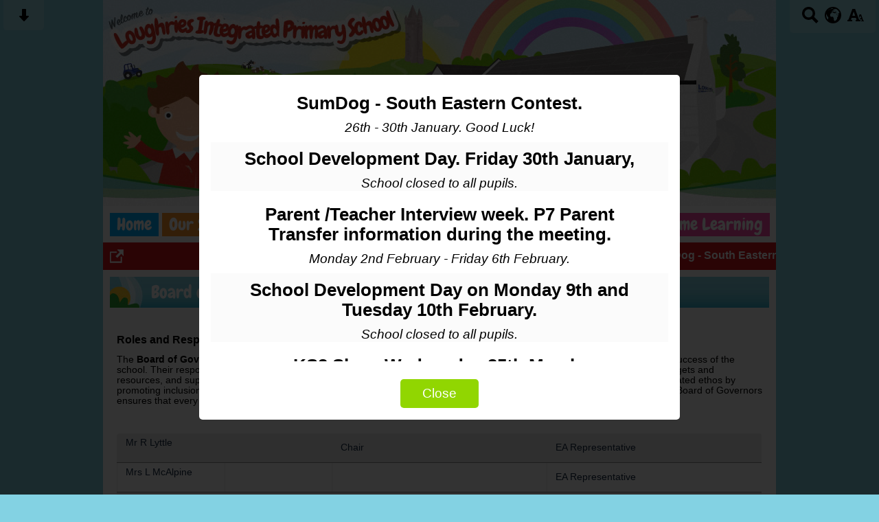

--- FILE ---
content_type: text/html; charset=UTF-8
request_url: https://www.loughriesips.com/our-school/board-of-governors/
body_size: 8472
content:
<!DOCTYPE html PUBLIC "-//W3C//DTD XHTML 1.0 Transitional//EN" "http://www.w3.org/TR/xhtml1/DTD/xhtml1-transitional.dtd">
<html xmlns="http://www.w3.org/1999/xhtml" xml:lang="en" lang="en">
<head>


<title>Board of Governors</title>
<meta http-equiv="Content-Type" content="text/html; charset=UTF-8"/>
<meta name="Keywords" content="" />
<meta name="Description" content="" />
<meta name="Copyright" content="&copy; 2026"/>
<meta name="distribution" content="GLOBAL"/>
<meta name="Robots" content="index, all"/>
<meta name="revisit-after" content="15 days"/>
<meta name="format-detection" content="telephone=no"/>



<meta name="twitter:card" content="summary"/>
<meta name="twitter:domain" content="www.loughriesips.com"/>
<meta name="twitter:title" content="Board of Governors"/>
<meta name="twitter:description" content=""/>
<meta property="og:title" content="Board of Governors"/>
<meta property="og:type" content="website"/>
<meta property="og:url" content="board-of-governors"/>
<meta property="og:site_name" content="www.loughriesips.com"/>
<meta property="og:locale" content="en_GB"/>


<meta property="og:description" content=""/>

<link rel="manifest" href="/manifest.json"/>

<link rel="canonical" href="https://www.loughriesips.com/our-school/board-of-governors/"/><link rel="shortcut icon" href="https://storage.googleapis.com/swdsystem/favicon.ico" type="image/x-icon" /><meta property="og:image:user_generated" content="false"/><link rel="stylesheet" type="text/css" href="/cmsfiles/sitecss/loughriesps-main-none-normal-1-standard-style.css?v=162020012620-05-19"/><meta id="viewport" name='viewport'>
				<meta name="HandheldFriendly" content="True"/> 
				<meta name="MobileOptimized" content="480"/> 
				 <script type="text/javascript" src="https://cdnjs.cloudflare.com/ajax/libs/jquery/1.12.4/jquery.min.js"></script><link rel="stylesheet" href="https://cdnjs.cloudflare.com/ajax/libs/aos/2.3.4/aos.css" /><script type="text/javascript">
                    !function(t){var e=document.getElementById("viewport");navigator.userAgent.match(/iPhone/i)||navigator.userAgent.match(/iPod/i)?e.setAttribute("content","width=device-width"):navigator.userAgent.match(/iPad/i)&&e.setAttribute("content","width=980,user-scalable=no")}(document);
                </script><script async type="text/javascript" src="https://storage.googleapis.com/swdsystem/js/site.min3.js"></script><script type="text/javascript">$(document).ready(function(){$("img").bind("contextmenu",function(n){return!1}),$("#lbCenter").bind("contextmenu",function(n){return!1})});</script><link href='https://fonts.googleapis.com/css?family=Chewy' rel='stylesheet' type='text/css'/></head>
<body id="body">


	<link rel="stylesheet" type="text/css" href="/cmsfiles/css/sweetalert.css"/>
	<script src="/cmsfiles/js/sweetalert.min.js"></script>






<div id="accessContainer">
	<div id="accessBarHolder">
		<div class="accessBarButtons" id="skipContentButton">
			<a onclick="$('html,body').animate({scrollTop:$('a[name=\'content\']').offset().top}, 900);" href="javascript:void(0);" aria-label="Skip content button"><svg clip-rule="evenodd" fill-rule="evenodd" stroke-linejoin="round" stroke-miterlimit="2" width="24" height="24" viewBox="0 0 24 24" xmlns="http://www.w3.org/2000/svg"><path d="m9.001 13.022h-3.251c-.412 0-.75.335-.75.752 0 .188.071.375.206.518 1.685 1.775 4.692 4.945 6.069 6.396.189.2.452.312.725.312.274 0 .536-.112.725-.312 1.377-1.451 4.385-4.621 6.068-6.396.136-.143.207-.33.207-.518 0-.417-.337-.752-.75-.752h-3.251v-9.02c0-.531-.47-1.002-1-1.002h-3.998c-.53 0-1 .471-1 1.002z" fill-rule="nonzero"/></svg></a>
		</div>

		<div class="accessBarButtons">
			<a href="/search/" aria-label="Search button"><svg xmlns="http://www.w3.org/2000/svg" width="24" height="24" viewBox="0 0 24 24"><path d="M23.822 20.88l-6.353-6.354c.93-1.465 1.467-3.2 1.467-5.059.001-5.219-4.247-9.467-9.468-9.467s-9.468 4.248-9.468 9.468c0 5.221 4.247 9.469 9.468 9.469 1.768 0 3.421-.487 4.839-1.333l6.396 6.396 3.119-3.12zm-20.294-11.412c0-3.273 2.665-5.938 5.939-5.938 3.275 0 5.94 2.664 5.94 5.938 0 3.275-2.665 5.939-5.94 5.939-3.274 0-5.939-2.664-5.939-5.939z"/></svg></a>
			<a id="accessBarButton" onclick="$('#accessBar').slideToggle(500);" href="javascript:void(0);" aria-label="google translate button"><svg xmlns="http://www.w3.org/2000/svg" width="24" height="24" viewBox="0 0 24 24"><path d="M12 0c-6.627 0-12 5.373-12 12s5.373 12 12 12 12-5.373 12-12-5.373-12-12-12zm9.567 9.098c-.059-.058-.127-.108-.206-.138-.258-.101-1.35.603-1.515.256-.108-.231-.327.148-.578.008-.121-.067-.459-.52-.611-.465-.312.112.479.974.694 1.087.203-.154.86-.469 1.002-.039.271.812-.745 1.702-1.264 2.171-.775.702-.63-.454-1.159-.86-.277-.213-.274-.667-.555-.824-.125-.071-.7-.732-.694-.821l-.017.167c-.095.072-.297-.27-.319-.325 0 .298.485.772.646 1.011.273.409.42 1.005.756 1.339.179.18.866.923 1.045.908l.921-.437c.649.154-1.531 3.237-1.738 3.619-.171.321.139 1.112.114 1.49-.029.437-.374.579-.7.817-.35.255-.268.752-.562.934-.521.321-.897 1.366-1.639 1.361-.219-.001-1.151.364-1.273.007-.095-.258-.223-.455-.356-.71-.131-.25-.015-.51-.175-.731-.11-.154-.479-.502-.513-.684-.002-.157.118-.632.283-.715.231-.118.044-.462.016-.663-.048-.357-.27-.652-.535-.859-.393-.302-.189-.542-.098-.974 0-.206-.126-.476-.402-.396-.57.166-.396-.445-.812-.417-.299.021-.543.211-.821.295-.349.104-.707-.083-1.053-.126-1.421-.179-1.885-1.804-1.514-2.976.037-.192-.115-.547-.048-.696.159-.352.485-.752.768-1.021.16-.152.365-.113.553-.231.29-.182.294-.558.578-.789.404-.328.956-.321 1.482-.392.281-.037 1.35-.268 1.518-.06 0 .039.193.611-.019.578.438.023 1.061.756 1.476.585.213-.089.135-.744.573-.427.265.19 1.45.275 1.696.07.152-.125.236-.939.053-1.031.117.116-.618.125-.686.099-.122-.044-.235.115-.43.025.117.055-.651-.358-.22-.674-.181.132-.349-.037-.544.109-.135.109.062.181-.13.277-.305.155-.535-.53-.649-.607-.118-.077-1.024-.713-.777-.298l.797.793c-.04.026-.209-.289-.209-.059.053-.136.02.585-.105.35-.056-.09.091-.14.006-.271 0-.085-.23-.169-.275-.228-.126-.157-.462-.502-.644-.585-.05-.024-.771.088-.832.111-.071.099-.131.203-.181.314-.149.055-.29.127-.423.216l-.159.356c-.068.061-.772.294-.776.303.03-.076-.492-.172-.457-.324.038-.167.215-.687.169-.877-.048-.199 1.085.287 1.158-.238.029-.227.047-.492-.316-.531.069.008.702-.249.807-.364.148-.169.486-.447.731-.447.286 0 .225-.417.356-.622.133.053-.071.38.088.512-.01-.104.45.057.494.033.105-.056.691-.023.601-.299-.101-.28.052-.197.183-.255-.02.008.248-.458.363-.456-.104-.089-.398.112-.516.103-.308-.024-.177-.525-.061-.672.09-.116-.246-.258-.25-.036-.006.332-.314.633-.243 1.075.109.666-.743-.161-.816-.115-.283.172-.515-.216-.368-.449.149-.238.51-.226.659-.48.104-.179.227-.389.388-.524.541-.454.689-.091 1.229-.042.526.048.178.125.105.327-.07.192.289.261.413.1.071-.092.232-.326.301-.499.07-.175.578-.2.527-.365 2.72 1.148 4.827 3.465 5.694 6.318zm-11.113-3.779l.068-.087.073-.019c.042-.034.086-.118.151-.104.043.009.146.095.111.148-.037.054-.066-.049-.081.101-.018.169-.188.167-.313.222-.087.037-.175-.018-.09-.104l.088-.108-.007-.049zm.442.245c.046-.045.138-.008.151-.094.014-.084.078-.178-.008-.335-.022-.042.116-.082.051-.137l-.109.032s.155-.668.364-.366l-.089.103c.135.134.172.47.215.687.127.066.324.078.098.192.117-.02-.618.314-.715.178-.072-.083.317-.139.307-.173-.004-.011-.317-.02-.265-.087zm1.43-3.547l-.356.326c-.36.298-1.28.883-1.793.705-.524-.18-1.647.667-1.826.673-.067.003.002-.641.36-.689-.141.021.993-.575 1.185-.805.678-.146 1.381-.227 2.104-.227l.326.017zm-5.086 1.19c.07.082.278.092-.026.288-.183.11-.377.809-.548.809-.51.223-.542-.439-1.109.413-.078.115-.395.158-.644.236.685-.688 1.468-1.279 2.327-1.746zm-5.24 8.793c0-.541.055-1.068.139-1.586l.292.185c.113.135.113.719.169.911.139.482.484.751.748 1.19.155.261.414.923.332 1.197.109-.179 1.081.824 1.259 1.033.418.492.74 1.088.061 1.574-.219.158.334 1.14.049 1.382l-.365.094c-.225.138-.235.397-.166.631-1.562-1.765-2.518-4.076-2.518-6.611zm14.347-5.823c.083-.01-.107.167-.107.167.033.256.222.396.581.527.437.157.038.455-.213.385-.139-.039-.854-.255-.879.025 0 .167-.679.001-.573-.175.073-.119.05-.387.186-.562.193-.255.38-.116.386.032-.001.394.398-.373.619-.399z"/></svg></a>			<a href="/accessibility/" aria-label="accessibility button"><svg xmlns="http://www.w3.org/2000/svg" width="24" height="24" viewBox="0 0 24 24"><path d="M24 20v1h-4v-1h.835c.258 0 .405-.178.321-.422l-.473-1.371h-2.231l-.575-1.59h2.295l-1.362-4.077-1.154 3.451-.879-2.498.921-2.493h2.222l3.033 8.516c.111.315.244.484.578.484h.469zm-6-1h1v2h-7v-2h.532c.459 0 .782-.453.633-.887l-.816-2.113h-6.232l-.815 2.113c-.149.434.174.887.633.887h1.065v2h-7v-2h.43c.593 0 1.123-.375 1.32-.935l5.507-15.065h3.952l5.507 15.065c.197.56.69.935 1.284.935zm-10.886-6h4.238l-2.259-6.199-1.979 6.199z"/></svg></a>
											</div>
	</div>

	<div id="accessBar">
		<div id="accessBarMain">

							<div id="google_translate_element"></div><script type="text/javascript">
				function googleTranslateElementInit() {
				new google.translate.TranslateElement({pageLanguage: 'en', layout: google.translate.TranslateElement.InlineLayout.VERTICAL}, 'google_translate_element');
				}
				</script><script type="text/javascript" src="//translate.google.com/translate_a/element.js?cb=googleTranslateElementInit"></script>
				<script>
					$(document).ready(function(){
						$('#google_translate_element').bind('DOMNodeInserted', function(event) {
						$('.goog-te-menu-value span:first').html('Select Language');
						$('.goog-te-menu-frame.skiptranslate').load(function(){
							setTimeout(function(){
							$('.goog-te-menu-frame.skiptranslate').contents().find('.goog-te-menu2-item-selected .text').html('Select Language');    
							}, 100);
						});
						});
					});
				</script>
						<div id="mobileMenuButton">
				<a class="darkBg" href="javascript:toggle_visibility('menu');" aria-label="mobile menu button">
				<div id="hamburger">
					<span></span>
					<span></span>
					<span></span>
				</div></a>
			</div>
			
			<div class="clearBoth">&nbsp;</div>
		</div>
		
		
		<div class="clearBoth">&nbsp;</div>
	</div>
</div>



<div id="site">
	
		<div id="banner">
		<a href="/"><img src="/assets/images/header.jpg" border="0" alt="Loughries Primary School, Newtownards"/></a>
	</div>
    
    <div id="bannerMobile">
		<a href="/"><img src="/assets/images/header-mobile.jpg" alt="Loughries Primary School, Newtownards"/></a>
	</div>
	
	
	<div id="menu" class="menu">
	<ul>
		<li id="menu1" class="menuLi1 first blueMenu"><a class="menuA1" href="/home/">Home</a></li><li id="menu2" class="menuLi1  dropdown orangeMenu mobileSubDropdown"><a class="dropdown menuA1" href="/our-school/">Our School<!--[if IE 7]><!--></a><!--<![endif]-->
						<!--[if lte IE 6]><table><tr><td><![endif]--><ul class="menu2Cols">
							<li>
                                	<div class="menu2ColsItem">
                                    	<a class="menuA2" href="/our-school/staff/">Staff</a><a class="menuA2" href="/our-school/board-of-governors/">Board of Governors</a><a class="menuA2" href="/our-school/mission-statement/">Our Vision</a><a class="menuA2" href="/our-school/house-points/">House Teams</a><a class="menuA2" href="/our-school/prospectus/">Prospectus</a><a class="menuA2" href="/our-school/admission-criteria/">Admissions Criteria</a><a class="menuA2" href="/our-school/integration/">Integration</a></div><div class="menu2ColsItem"><a class="menuA2" href="/our-school/expression-of-interest/">Expression of Interest</a><a class="menuA2" href="/our-school/frequently-asked-questions/">PTFA</a><a class="menuA2" href="/our-school/breakfast-club/">Breakfast Club</a><a class="menuA2" href="/our-school/after-schools/">After School Clubs</a><a class="menuA2" href="/our-school/policies/">Policies</a><a class="menuA2" href="/our-school/the-history/">The History</a><a class="menuA2" href="/our-school/school-development-plan/">School Development Plan</a>                                    </div>
                                </li>
                                						</ul><!--[if lte IE 6]></td></tr></table></a><![endif]--></li><li id="menu3" class="menuLi1  redMenu"><a class="menuA1" href="/news/">News</a></li><li id="menu4" class="menuLi1  dropdown pinkMenu mobileSubDropdown"><a class="dropdown menuA1" href="/classes/">Classes<!--[if IE 7]><!--></a><!--<![endif]-->
						<!--[if lte IE 6]><table><tr><td><![endif]--><ul >
																			<li class="menuLi2 menuitem"><a class="menuA2" 														href="/classes/primary-12/">Primary 1/2</a></li>												<li class="menuLi2 menuitem"><a class="menuA2" 														href="/classes/primary-34/">Primary 3/4</a></li>												<li class="menuLi2 menuitem"><a class="menuA2" 														href="/classes/primary-56/">Primary 5/6</a></li>												<li class="menuLi2 menuitem"><a class="menuA2" 														href="/classes/primary-7/">Primary 7</a></li>						</ul><!--[if lte IE 6]></td></tr></table></a><![endif]--></li><li id="menu5" class="menuLi1  dropdown greenMenu mobileSubDropdown"><a class="dropdown menuA1" href="/parent-area/">Parents<!--[if IE 7]><!--></a><!--<![endif]-->
						<!--[if lte IE 6]><table><tr><td><![endif]--><ul class="menu2Cols">
							<li>
                                	<div class="menu2ColsItem">
                                    	<a class="menuA2" href="/parent-area/dinner-menu/">Dinner Menu</a><a class="menuA2" href="/parent-area/attendance-/">Attendance </a><a class="menuA2" href="/parent-area/medicine-administration-form/">Medicine Administration Form</a><a class="menuA2" href="/parent-area/school-uniform/">School Uniform</a><a class="menuA2" href="/parent-area/sen/">SEN</a><a class="menuA2" href="/parent-area/assessment/">Assessment</a><a class="menuA2" href="/parent-area/numeracy/">Numeracy</a><a class="menuA2" href="/parent-area/ptfa/">P.E.</a><a class="menuA2" href="/parent-area/online-safety-for-parenst/">Online Safety for Parents</a></div><div class="menu2ColsItem"><a class="menuA2" href="/parent-area/mental-health-and-wellbeing/">Mental Health and Wellbeing</a><a class="menuA2" href="/parent-area/schools-out-ni/">After School Care School's Out NI</a><a class="menuA2" href="/parent-area/newsletter/">Newsletter</a><a class="menuA2" href="/parent-area/school-letters/">School Letters</a><a class="menuA2" href="/parent-area/data-capture-form/">Data Collection Form</a><a class="menuA2" href="/parent-area/permission-form/">Permission Form</a><a class="menuA2" href="/parent-area/gdpr/">GDPR</a><a class="menuA2" href="/parent-area/holiday-list/">Holiday List</a>                                    </div>
                                </li>
                                						</ul><!--[if lte IE 6]></td></tr></table></a><![endif]--></li><li id="menu6" class="menuLi1  darkBlueMenu"><a class="menuA1" href="/calendar/">Calendar</a></li><li id="menu7" class="menuLi1  purpleMenu"><a class="menuA1" href="/contact-us/">Contact Us</a></li><li id="menu8" class="menuLi1  yellowMenu"><a class="menuA1" href="/pupil-c2k-login/">Pupils</a></li><li id="menu9" class="menuLi1  pinkMenu"><a class="menuA1" href="/home-learning/">Home Learning</a></li>	</ul>
    
	<div class="clearBoth">&nbsp;</div>
</div>

<script type="text/javascript">
	if(window.innerWidth <= 900){
		$('.mobileSubDropdown > a').click(function(e){
			e.preventDefault();

			if($(this).siblings("ul").css('display') == 'block'){
				$(".mobileSubDropdown ul").slideUp();
			} else{
				//$(".mobileSubDropdown ul").slideUp();
				$(this).siblings("ul").slideToggle();
			}
		});
	}
</script>

    <div class="tickerDiv">
        <div class="tickercontainer">
            
                        		<strong>SumDog - South Eastern Contest.</strong> 26th - 30th January. Good Luck! 
                     |             		<strong>School Development Day. Friday 30th January,</strong> School closed to all pupils. 
                     |             		<strong>Parent /Teacher Interview week. P7 Parent Transfer information during the meeting.</strong> Monday 2nd February - Friday 6th February. 
                     |             		<strong>School Development Day on Monday 9th and Tuesday 10th February.</strong> School closed to all pupils. 
                     |             		<strong>KS2 Show Wednesday 25th March.</strong> At the Ards Evangelical Church at 10:30 
                            </div>

        
        <div id="tickerView"><a href="/tickernotice/?ticker=true"><img src="https://storage.googleapis.com/swdsystem/images/icons/open.png" alt="open new window"></a></div>        <div class="pauseResume" id="tickerpause" style=" right: 0px;"><a href="javascript:void(0);" style=" border-right: none;"><img src="https://storage.googleapis.com/swdsystem/images/icons/pause.png" alt="pause"></a></div>
        <div class="pauseResume" id="tickerresume" style=" right: 0px;"><a href="javascript:void(0);"><img src="https://storage.googleapis.com/swdsystem/images/icons/play.png" alt="play"></a></div>
        	</div>
    <script src="https://cdnjs.cloudflare.com/ajax/libs/jQuery.Marquee/1.5.0/jquery.marquee.min.js" type="text/javascript"></script>
	
	<script type="text/javascript">
		$(document).ready(function(){
							$('.tickercontainer').marquee({
				    //speed in milliseconds of the marquee
				    duration: 15000,
				    //time in milliseconds before the marquee will start animating
				    delayBeforeStart: 0,
				    //'left' or 'right'
				    direction: 'left',
				    // //pause on hover
				    pauseOnHover: true
				});

				//Pause
				$('#tickerpause').click(function(){
				  $('.tickercontainer').marquee('pause');
				  $('#tickerpause').hide();
				  $('#tickerresume').show();
				});

				//Resume
				$('#tickerresume').click(function(){
				  $('.tickercontainer').marquee('resume');
				  $('#tickerresume').hide();
				  $('#tickerpause').show();
				});

			
				function tickerPopup(content,popIDlist){
					
					// Add overlay, popup container and close to body
					$('body').append('<div id="popupOverlay" class="tickerOverlay"></div>');
					$('body').append('<div class="tickerPopup" id="popupContainer"></div>');
					$('.tickerPopup').append('<div id="popupInner" class="noticeInner"></div>');
					
					$('#popupInner').append(content);

					$('.tickerPopup').append('<div id="popupCloseOverlay"><button>Close</button></div>');
					
					// If overlay is clicked close the overlay
					$('.tickerOverlay').click(function(){
						$(this).remove();
						$('#popupCloseOverlay').remove();
						$('.tickerPopup').remove();
						$.ajax({
							method: "GET",
							url: '/cmsfiles/requests/?request=popnotice&popupIDList='+popIDlist
						});
					});

					// If close button is clicked close the overlay
					$('#popupCloseOverlay').click(function(){
						$('.tickerOverlay').remove()
						$(this).remove();
						$('.tickerPopup').remove();
						$.ajax({
							method: "GET",
							url: '/cmsfiles/requests/?request=popnotice&popupIDList='+popIDlist
						});
					});
				}

				tickerPopup('<div class=\"popItemHolder\"><div class=\"noticePopupTitle\">SumDog - South Eastern Contest.</div><div class=\"noticePopupContent\">26th - 30th January. Good Luck!</div></div><div class=\"popItemHolder oddPopup\"><div class=\"noticePopupTitle\">School Development Day. Friday 30th January,</div><div class=\"noticePopupContent\">School closed to all pupils.</div></div><div class=\"popItemHolder\"><div class=\"noticePopupTitle\">Parent /Teacher Interview week. P7 Parent Transfer information during the meeting.</div><div class=\"noticePopupContent\">Monday 2nd February - Friday 6th February.</div></div><div class=\"popItemHolder oddPopup\"><div class=\"noticePopupTitle\">School Development Day on Monday 9th and Tuesday 10th February.</div><div class=\"noticePopupContent\">School closed to all pupils.</div></div><div class=\"popItemHolder\"><div class=\"noticePopupTitle\">KS2 Show Wednesday 25th March.</div><div class=\"noticePopupContent\">At the Ards Evangelical Church at 10:30</div></div>', '47,24,26,25,48');
					});
	</script>
	<div class="menuBottom">&nbsp;</div>
	
		<div id="main">		
		<div class="columnOne content">
			
			<a name="content"></a>
            
            			
						
																						
				
					
					<div class="widgetWrapper ">
    <div class="widget_text_onecolumn  ">
    	<div class="widgetHeading"><h1>Board of Governors</h1></div>        <div class="widget ">
            <div class="widgetInner">
            	
                            
                <p>&nbsp; &nbsp; &nbsp; &nbsp;</p>
<h3>Roles and Responsibilities of the Board of Governors</h3>
<p>The&nbsp;<strong>Board of Governors</strong>&nbsp;at Loughries Integrated Primary School plays a vital role in shaping the strategic direction and overall success of the school. Their responsibilities include overseeing school policies, ensuring high standards of teaching and learning, managing budgets and resources, and supporting the leadership team in delivering the school&rsquo;s vision and values. Governors also help uphold the integrated ethos by promoting inclusion, equality, and community engagement. Working in partnership with staff, parents, and external agencies, the Board of Governors ensures that every decision made is in the best interest of the pupils and the wider school community.</p>
<p>&nbsp; &nbsp; &nbsp; &nbsp; &nbsp; &nbsp; &nbsp; &nbsp; &nbsp; &nbsp; &nbsp; &nbsp; &nbsp; &nbsp; &nbsp; &nbsp; &nbsp; &nbsp; &nbsp; &nbsp; &nbsp; &nbsp; &nbsp; &nbsp; &nbsp; &nbsp; &nbsp; &nbsp; &nbsp;</p>
<table style="width: 100%;" border="1">

<tr>
<td style="width: 16.66665%;">Mr R Lyttle&nbsp; &nbsp; &nbsp; &nbsp; &nbsp; &nbsp; &nbsp; &nbsp; &nbsp;&nbsp;</td>
<td style="width: 16.66665%;">&nbsp;</td>
<td style="width: 33.3333%;">Chair&nbsp;</td>
<td style="width: 33.3333%;">EA Representative</td>
</tr>
<tr>
<td style="width: 16.66665%;">Mrs L McAlpine &nbsp; &nbsp; &nbsp; &nbsp; &nbsp; &nbsp; &nbsp; &nbsp;</td>
<td style="width: 16.66665%;">&nbsp;</td>
<td style="width: 33.3333%;">&nbsp;</td>
<td style="width: 33.3333%;">EA Representative</td>
</tr>
<tr>
<td style="width: 16.66665%;">Mr S Harrison &nbsp; &nbsp; &nbsp; &nbsp; &nbsp; &nbsp;&nbsp;</td>
<td style="width: 16.66665%;">&nbsp;</td>
<td style="width: 33.3333%;">&nbsp;</td>
<td style="width: 33.3333%;">EA Representative</td>
</tr>
<tr>
<td style="width: 16.66665%;">Mr G Bryce</td>
<td style="width: 16.66665%;">&nbsp;</td>
<td style="width: 33.3333%;">&nbsp;</td>
<td style="width: 33.3333%;">EA Representative</td>
</tr>
<tr>
<td style="width: 16.66665%;">Mrs L Girvin</td>
<td style="width: 16.66665%;">&nbsp;</td>
<td style="width: 33.3333%;">Vice-Chair</td>
<td style="width: 33.3333%;">Transferor&nbsp; &nbsp;</td>
</tr>
<tr>
<td style="width: 16.66665%;">Mr R Armour</td>
<td style="width: 16.66665%;">&nbsp;</td>
<td style="width: 33.3333%;">&nbsp;</td>
<td style="width: 33.3333%;">Transferor&nbsp; &nbsp;</td>
</tr>
<tr>
<td style="width: 16.66665%;">Mrs D Morgan</td>
<td style="width: 16.66665%;">&nbsp;</td>
<td style="width: 33.3333%;">&nbsp;</td>
<td style="width: 33.3333%;">Trustee</td>
</tr>
<tr>
<td style="width: 16.66665%;">Mr J McMillan</td>
<td style="width: 16.66665%;">&nbsp;</td>
<td style="width: 33.3333%;">&nbsp;</td>
<td style="width: 33.3333%;">Trustee</td>
</tr>
<tr>
<td style="width: 16.66665%;">Mrs L Graham</td>
<td style="width: 16.66665%;">&nbsp;</td>
<td style="width: 33.3333%;">&nbsp;</td>
<td style="width: 33.3333%;">Parent Representative</td>
</tr>
<tr>
<td style="width: 16.66665%;">Mrs L Curran</td>
<td style="width: 16.66665%;">&nbsp;</td>
<td style="width: 33.3333%;">&nbsp;</td>
<td style="width: 33.3333%;">Parent Representative</td>
</tr>
<tr>
<td style="width: 16.66665%;">Mrs V McGimpsey</td>
<td style="width: 16.66665%;">&nbsp;</td>
<td style="width: 33.3333%;">&nbsp;</td>
<td style="width: 33.3333%;">Parent Representative</td>
</tr>
<tr>
<td style="width: 16.66665%;">Mrs K Alexander</td>
<td style="width: 16.66665%;">&nbsp;</td>
<td style="width: 33.3333%;">&nbsp;</td>
<td style="width: 33.3333%;">Parent Representative</td>
</tr>
<tr>
<td style="width: 16.66665%;">Mrs Lisney&nbsp; &nbsp; &nbsp; &nbsp;</td>
<td style="width: 16.66665%;">&nbsp;</td>
<td style="width: 33.3333%;">&nbsp;</td>
<td style="width: 33.3333%;">Teacher Representative&nbsp;</td>
</tr>
<tr>
<td style="width: 16.66665%;">Mrs Bowers</td>
<td style="width: 16.66665%;">&nbsp;</td>
<td style="width: 33.3333%;">&nbsp;</td>
<td style="width: 33.3333%;">Teacher Representative&nbsp;</td>
</tr>
<tr>
<td style="width: 16.66665%;">Mrs Thompson&nbsp; &nbsp; &nbsp;</td>
<td style="width: 16.66665%;">&nbsp;</td>
<td style="width: 33.3333%;">&nbsp;</td>
<td style="width: 33.3333%;">Secretary</td>
</tr>

</table>
<p>&nbsp;</p>
<p>&nbsp;</p>
<p>&nbsp; &nbsp; &nbsp; &nbsp; &nbsp; &nbsp; &nbsp; &nbsp; &nbsp; &nbsp; &nbsp; &nbsp; &nbsp; &nbsp;&nbsp;</p>
<p>&nbsp;</p>
<p>&nbsp;</p>
                            </div>
        </div>
    </div>
</div>
																			
				
					
					<div class="widgetWrapper">
	<div class="widget_downloads "><div class="widgetHeading"><h2>Documents</h2></div>			<div class="widget ">
				<div class="widgetInner">
		        
		        	 
		        
					<div class="simpleList">
						
		                            		                            <div class="listItem darkBorder   "> 
		                                <div class="listItemContentHolder"> 
		                                    <div class="listItemContent"> 

		                                            
		                                            <div class="listItemTitle"><a href="/documentlink/718/?open=true" target="_blank">Board of Governors Annual Report 2024-25 1 .pdf</a></div>
		                                            <div class="listItemSubtitle">16th Sep 2025</div>		                                            		                                            <div class="listItemMore translateBtn"><a href="/documentlink/718/?open=true" target="_blank">View</a> </div>
		                                            <div class="translateBtn downloadButton"><a href="/documentlink/718/?open=true&download=true" target="_blank"><img src="/cmsfiles/images/icons/download.png" alt="download document"></a></div>		                                    				                                    </div> 
		                                </div> 
		                                
		                                <div class="listItemImage"> 
		                                    <img class="darkBorder" src="https://storage.googleapis.com/siteassetsswd/248/default/20250728100702_3_default.jpg" width="80" alt=""/>
		                                </div>
		                                <div class="clearBoth">&nbsp;</div>
		                            </div>
		                            					  	<div class="clearBoth">&nbsp;</div>
					  						</div>
				</div>          
		 	</div>                      
								
			</div>
</div>

			
			<div class="clearBoth">&nbsp;</div>
			
		</div>	
	
	


                <div id="footer">
            <div id="footerMain">
                
                <div class="creditLinks">
                    <strong><p id="school">Loughries Integrated Primary School, 2 Ballyblack Rd, Newtownards BT23 8SR<br>Telephone: 02891 817528</p></strong>        
                </div>
                
            </div>

            <div id="footerLogin">
                <div id="policies">
	<ul>
		<li><a href="/cmsfiles/policies/cookie/">Cookie Policy</a></li>
		<li><a href="/cmsfiles/policies/privacy/">Website Privacy Policy</a></li>
		<li><a href="/website-map/">Sitemap</a></li>
	</ul>
</div>

<div id="backto-top"><img src="https://storage.googleapis.com/swdsystem/images/icons/bk-home.png"></div>



<script>
	$('#accessBarButton').click(function(){
		const accessBarColor = $('#accessBar').css('background-color');
		if(accessBarColor != 'rgba(0, 0, 0, 0)' && accessBarColor != 'rgb(255, 255, 255)'){
			if($('#accessBarHolder').hasClass('fullAccessBar')){
				$('#accessBarHolder').animate({'top':'0px'}, 500).removeClass('fullAccessBar');
			}else{
				$('#accessBarHolder').animate({'top':'50px'}, 500).addClass('fullAccessBar');
			}
		}
	})

	</script>
                <p><a href="http://www.schoolwebdesign.net" target="_blank">Website by School Web Design</a> | 	<a href="/admin/?open=/our-school/board-of-governors/">Login</a>

<script src="https://cdnjs.cloudflare.com/ajax/libs/aos/2.3.4/aos.js"></script>
  <script>
    AOS.init({disable: 'mobile'});
  </script></p>
            </div>

        </div>
    
    </div>

</div>


</body>
</html>
